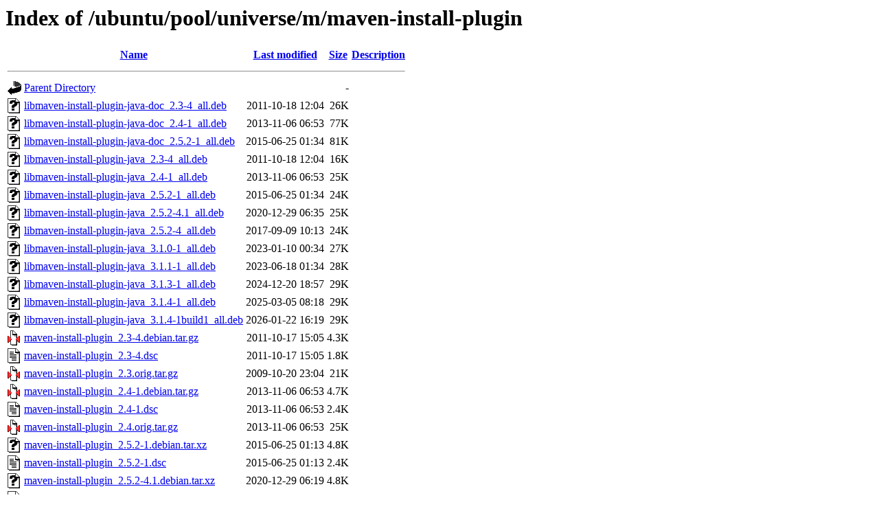

--- FILE ---
content_type: text/html;charset=UTF-8
request_url: http://mirror.sit.fraunhofer.de/ubuntu/pool/universe/m/maven-install-plugin/
body_size: 1132
content:
<!DOCTYPE HTML PUBLIC "-//W3C//DTD HTML 3.2 Final//EN">
<html>
 <head>
  <title>Index of /ubuntu/pool/universe/m/maven-install-plugin</title>
 </head>
 <body>
<h1>Index of /ubuntu/pool/universe/m/maven-install-plugin</h1>
  <table>
   <tr><th valign="top"><img src="/icons/blank.gif" alt="[ICO]"></th><th><a href="?C=N;O=D">Name</a></th><th><a href="?C=M;O=A">Last modified</a></th><th><a href="?C=S;O=A">Size</a></th><th><a href="?C=D;O=A">Description</a></th></tr>
   <tr><th colspan="5"><hr></th></tr>
<tr><td valign="top"><img src="/icons/back.gif" alt="[PARENTDIR]"></td><td><a href="/ubuntu/pool/universe/m/">Parent Directory</a></td><td>&nbsp;</td><td align="right">  - </td><td>&nbsp;</td></tr>
<tr><td valign="top"><img src="/icons/unknown.gif" alt="[   ]"></td><td><a href="libmaven-install-plugin-java-doc_2.3-4_all.deb">libmaven-install-plugin-java-doc_2.3-4_all.deb</a></td><td align="right">2011-10-18 12:04  </td><td align="right"> 26K</td><td>&nbsp;</td></tr>
<tr><td valign="top"><img src="/icons/unknown.gif" alt="[   ]"></td><td><a href="libmaven-install-plugin-java-doc_2.4-1_all.deb">libmaven-install-plugin-java-doc_2.4-1_all.deb</a></td><td align="right">2013-11-06 06:53  </td><td align="right"> 77K</td><td>&nbsp;</td></tr>
<tr><td valign="top"><img src="/icons/unknown.gif" alt="[   ]"></td><td><a href="libmaven-install-plugin-java-doc_2.5.2-1_all.deb">libmaven-install-plugin-java-doc_2.5.2-1_all.deb</a></td><td align="right">2015-06-25 01:34  </td><td align="right"> 81K</td><td>&nbsp;</td></tr>
<tr><td valign="top"><img src="/icons/unknown.gif" alt="[   ]"></td><td><a href="libmaven-install-plugin-java_2.3-4_all.deb">libmaven-install-plugin-java_2.3-4_all.deb</a></td><td align="right">2011-10-18 12:04  </td><td align="right"> 16K</td><td>&nbsp;</td></tr>
<tr><td valign="top"><img src="/icons/unknown.gif" alt="[   ]"></td><td><a href="libmaven-install-plugin-java_2.4-1_all.deb">libmaven-install-plugin-java_2.4-1_all.deb</a></td><td align="right">2013-11-06 06:53  </td><td align="right"> 25K</td><td>&nbsp;</td></tr>
<tr><td valign="top"><img src="/icons/unknown.gif" alt="[   ]"></td><td><a href="libmaven-install-plugin-java_2.5.2-1_all.deb">libmaven-install-plugin-java_2.5.2-1_all.deb</a></td><td align="right">2015-06-25 01:34  </td><td align="right"> 24K</td><td>&nbsp;</td></tr>
<tr><td valign="top"><img src="/icons/unknown.gif" alt="[   ]"></td><td><a href="libmaven-install-plugin-java_2.5.2-4.1_all.deb">libmaven-install-plugin-java_2.5.2-4.1_all.deb</a></td><td align="right">2020-12-29 06:35  </td><td align="right"> 25K</td><td>&nbsp;</td></tr>
<tr><td valign="top"><img src="/icons/unknown.gif" alt="[   ]"></td><td><a href="libmaven-install-plugin-java_2.5.2-4_all.deb">libmaven-install-plugin-java_2.5.2-4_all.deb</a></td><td align="right">2017-09-09 10:13  </td><td align="right"> 24K</td><td>&nbsp;</td></tr>
<tr><td valign="top"><img src="/icons/unknown.gif" alt="[   ]"></td><td><a href="libmaven-install-plugin-java_3.1.0-1_all.deb">libmaven-install-plugin-java_3.1.0-1_all.deb</a></td><td align="right">2023-01-10 00:34  </td><td align="right"> 27K</td><td>&nbsp;</td></tr>
<tr><td valign="top"><img src="/icons/unknown.gif" alt="[   ]"></td><td><a href="libmaven-install-plugin-java_3.1.1-1_all.deb">libmaven-install-plugin-java_3.1.1-1_all.deb</a></td><td align="right">2023-06-18 01:34  </td><td align="right"> 28K</td><td>&nbsp;</td></tr>
<tr><td valign="top"><img src="/icons/unknown.gif" alt="[   ]"></td><td><a href="libmaven-install-plugin-java_3.1.3-1_all.deb">libmaven-install-plugin-java_3.1.3-1_all.deb</a></td><td align="right">2024-12-20 18:57  </td><td align="right"> 29K</td><td>&nbsp;</td></tr>
<tr><td valign="top"><img src="/icons/unknown.gif" alt="[   ]"></td><td><a href="libmaven-install-plugin-java_3.1.4-1_all.deb">libmaven-install-plugin-java_3.1.4-1_all.deb</a></td><td align="right">2025-03-05 08:18  </td><td align="right"> 29K</td><td>&nbsp;</td></tr>
<tr><td valign="top"><img src="/icons/unknown.gif" alt="[   ]"></td><td><a href="libmaven-install-plugin-java_3.1.4-1build1_all.deb">libmaven-install-plugin-java_3.1.4-1build1_all.deb</a></td><td align="right">2026-01-22 16:19  </td><td align="right"> 29K</td><td>&nbsp;</td></tr>
<tr><td valign="top"><img src="/icons/compressed.gif" alt="[   ]"></td><td><a href="maven-install-plugin_2.3-4.debian.tar.gz">maven-install-plugin_2.3-4.debian.tar.gz</a></td><td align="right">2011-10-17 15:05  </td><td align="right">4.3K</td><td>&nbsp;</td></tr>
<tr><td valign="top"><img src="/icons/text.gif" alt="[TXT]"></td><td><a href="maven-install-plugin_2.3-4.dsc">maven-install-plugin_2.3-4.dsc</a></td><td align="right">2011-10-17 15:05  </td><td align="right">1.8K</td><td>&nbsp;</td></tr>
<tr><td valign="top"><img src="/icons/compressed.gif" alt="[   ]"></td><td><a href="maven-install-plugin_2.3.orig.tar.gz">maven-install-plugin_2.3.orig.tar.gz</a></td><td align="right">2009-10-20 23:04  </td><td align="right"> 21K</td><td>&nbsp;</td></tr>
<tr><td valign="top"><img src="/icons/compressed.gif" alt="[   ]"></td><td><a href="maven-install-plugin_2.4-1.debian.tar.gz">maven-install-plugin_2.4-1.debian.tar.gz</a></td><td align="right">2013-11-06 06:53  </td><td align="right">4.7K</td><td>&nbsp;</td></tr>
<tr><td valign="top"><img src="/icons/text.gif" alt="[TXT]"></td><td><a href="maven-install-plugin_2.4-1.dsc">maven-install-plugin_2.4-1.dsc</a></td><td align="right">2013-11-06 06:53  </td><td align="right">2.4K</td><td>&nbsp;</td></tr>
<tr><td valign="top"><img src="/icons/compressed.gif" alt="[   ]"></td><td><a href="maven-install-plugin_2.4.orig.tar.gz">maven-install-plugin_2.4.orig.tar.gz</a></td><td align="right">2013-11-06 06:53  </td><td align="right"> 25K</td><td>&nbsp;</td></tr>
<tr><td valign="top"><img src="/icons/unknown.gif" alt="[   ]"></td><td><a href="maven-install-plugin_2.5.2-1.debian.tar.xz">maven-install-plugin_2.5.2-1.debian.tar.xz</a></td><td align="right">2015-06-25 01:13  </td><td align="right">4.8K</td><td>&nbsp;</td></tr>
<tr><td valign="top"><img src="/icons/text.gif" alt="[TXT]"></td><td><a href="maven-install-plugin_2.5.2-1.dsc">maven-install-plugin_2.5.2-1.dsc</a></td><td align="right">2015-06-25 01:13  </td><td align="right">2.4K</td><td>&nbsp;</td></tr>
<tr><td valign="top"><img src="/icons/unknown.gif" alt="[   ]"></td><td><a href="maven-install-plugin_2.5.2-4.1.debian.tar.xz">maven-install-plugin_2.5.2-4.1.debian.tar.xz</a></td><td align="right">2020-12-29 06:19  </td><td align="right">4.8K</td><td>&nbsp;</td></tr>
<tr><td valign="top"><img src="/icons/text.gif" alt="[TXT]"></td><td><a href="maven-install-plugin_2.5.2-4.1.dsc">maven-install-plugin_2.5.2-4.1.dsc</a></td><td align="right">2020-12-29 06:19  </td><td align="right">2.3K</td><td>&nbsp;</td></tr>
<tr><td valign="top"><img src="/icons/unknown.gif" alt="[   ]"></td><td><a href="maven-install-plugin_2.5.2-4.debian.tar.xz">maven-install-plugin_2.5.2-4.debian.tar.xz</a></td><td align="right">2017-09-08 16:18  </td><td align="right">4.7K</td><td>&nbsp;</td></tr>
<tr><td valign="top"><img src="/icons/text.gif" alt="[TXT]"></td><td><a href="maven-install-plugin_2.5.2-4.dsc">maven-install-plugin_2.5.2-4.dsc</a></td><td align="right">2017-09-08 16:18  </td><td align="right">2.3K</td><td>&nbsp;</td></tr>
<tr><td valign="top"><img src="/icons/unknown.gif" alt="[   ]"></td><td><a href="maven-install-plugin_2.5.2.orig.tar.xz">maven-install-plugin_2.5.2.orig.tar.xz</a></td><td align="right">2015-06-25 01:13  </td><td align="right"> 30K</td><td>&nbsp;</td></tr>
<tr><td valign="top"><img src="/icons/unknown.gif" alt="[   ]"></td><td><a href="maven-install-plugin_3.1.0-1.debian.tar.xz">maven-install-plugin_3.1.0-1.debian.tar.xz</a></td><td align="right">2023-01-10 00:34  </td><td align="right">4.0K</td><td>&nbsp;</td></tr>
<tr><td valign="top"><img src="/icons/text.gif" alt="[TXT]"></td><td><a href="maven-install-plugin_3.1.0-1.dsc">maven-install-plugin_3.1.0-1.dsc</a></td><td align="right">2023-01-10 00:34  </td><td align="right">2.4K</td><td>&nbsp;</td></tr>
<tr><td valign="top"><img src="/icons/unknown.gif" alt="[   ]"></td><td><a href="maven-install-plugin_3.1.0.orig.tar.xz">maven-install-plugin_3.1.0.orig.tar.xz</a></td><td align="right">2023-01-10 00:34  </td><td align="right"> 32K</td><td>&nbsp;</td></tr>
<tr><td valign="top"><img src="/icons/unknown.gif" alt="[   ]"></td><td><a href="maven-install-plugin_3.1.1-1.debian.tar.xz">maven-install-plugin_3.1.1-1.debian.tar.xz</a></td><td align="right">2023-06-18 01:34  </td><td align="right">4.0K</td><td>&nbsp;</td></tr>
<tr><td valign="top"><img src="/icons/text.gif" alt="[TXT]"></td><td><a href="maven-install-plugin_3.1.1-1.dsc">maven-install-plugin_3.1.1-1.dsc</a></td><td align="right">2023-06-18 01:34  </td><td align="right">2.4K</td><td>&nbsp;</td></tr>
<tr><td valign="top"><img src="/icons/unknown.gif" alt="[   ]"></td><td><a href="maven-install-plugin_3.1.1.orig.tar.xz">maven-install-plugin_3.1.1.orig.tar.xz</a></td><td align="right">2023-06-18 01:34  </td><td align="right"> 33K</td><td>&nbsp;</td></tr>
<tr><td valign="top"><img src="/icons/unknown.gif" alt="[   ]"></td><td><a href="maven-install-plugin_3.1.3-1.debian.tar.xz">maven-install-plugin_3.1.3-1.debian.tar.xz</a></td><td align="right">2024-12-20 18:56  </td><td align="right">4.1K</td><td>&nbsp;</td></tr>
<tr><td valign="top"><img src="/icons/text.gif" alt="[TXT]"></td><td><a href="maven-install-plugin_3.1.3-1.dsc">maven-install-plugin_3.1.3-1.dsc</a></td><td align="right">2024-12-20 18:56  </td><td align="right">2.4K</td><td>&nbsp;</td></tr>
<tr><td valign="top"><img src="/icons/unknown.gif" alt="[   ]"></td><td><a href="maven-install-plugin_3.1.3.orig.tar.xz">maven-install-plugin_3.1.3.orig.tar.xz</a></td><td align="right">2024-12-20 18:56  </td><td align="right"> 34K</td><td>&nbsp;</td></tr>
<tr><td valign="top"><img src="/icons/unknown.gif" alt="[   ]"></td><td><a href="maven-install-plugin_3.1.4-1.debian.tar.xz">maven-install-plugin_3.1.4-1.debian.tar.xz</a></td><td align="right">2025-03-05 08:14  </td><td align="right">4.1K</td><td>&nbsp;</td></tr>
<tr><td valign="top"><img src="/icons/text.gif" alt="[TXT]"></td><td><a href="maven-install-plugin_3.1.4-1.dsc">maven-install-plugin_3.1.4-1.dsc</a></td><td align="right">2025-03-05 08:14  </td><td align="right">2.4K</td><td>&nbsp;</td></tr>
<tr><td valign="top"><img src="/icons/unknown.gif" alt="[   ]"></td><td><a href="maven-install-plugin_3.1.4-1build1.debian.tar.xz">maven-install-plugin_3.1.4-1build1.debian.tar.xz</a></td><td align="right">2026-01-22 15:23  </td><td align="right">4.1K</td><td>&nbsp;</td></tr>
<tr><td valign="top"><img src="/icons/text.gif" alt="[TXT]"></td><td><a href="maven-install-plugin_3.1.4-1build1.dsc">maven-install-plugin_3.1.4-1build1.dsc</a></td><td align="right">2026-01-22 15:23  </td><td align="right">2.4K</td><td>&nbsp;</td></tr>
<tr><td valign="top"><img src="/icons/unknown.gif" alt="[   ]"></td><td><a href="maven-install-plugin_3.1.4.orig.tar.xz">maven-install-plugin_3.1.4.orig.tar.xz</a></td><td align="right">2025-03-05 08:14  </td><td align="right"> 34K</td><td>&nbsp;</td></tr>
   <tr><th colspan="5"><hr></th></tr>
</table>
</body></html>
